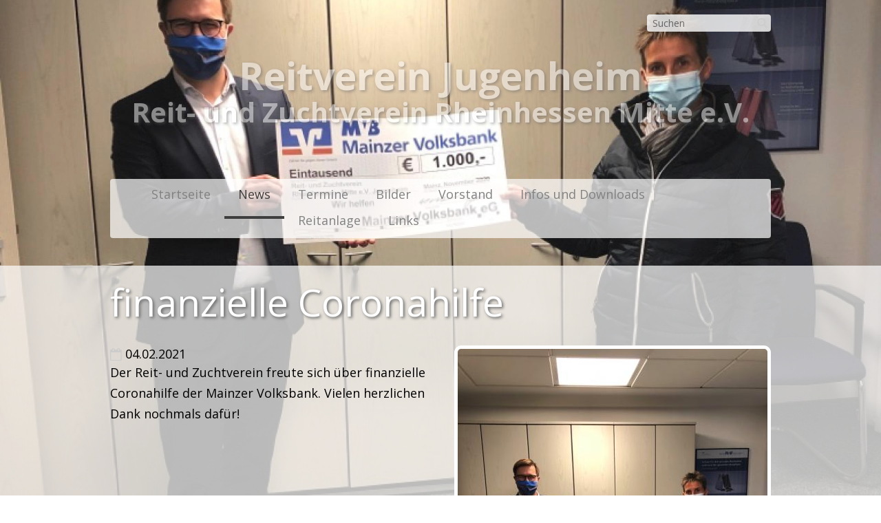

--- FILE ---
content_type: text/html
request_url: http://reitverein-jugenheim.de/news/neue-article-page-16/
body_size: 4062
content:
<!doctype html>
<html class="no-js" lang="de-DE">
    
<!-- Mirrored from reitverein-jugenheim.de/news/neue-article-page-16/ by HTTrack Website Copier/3.x [XR&CO'2014], Mon, 18 Nov 2024 12:26:30 GMT -->
<!-- Added by HTTrack --><meta http-equiv="content-type" content="text/html;charset=utf-8" /><!-- /Added by HTTrack -->
<head>        
        <base ><!--[if lte IE 6]></base><![endif]-->
<title>Reitverein Jugenheim &raquo; finanzielle Coronahilfe</title>

<!-- copyright Frank Krämer 2015 -->

<!-- METAS -->
<meta charset="utf-8">
<meta http-equiv="x-ua-compatible" content="IE=edge,chrome=1">
<meta name="viewport" content="width=device-width, initial-scale=1.0, maximum-scale=1.0, user-scalable=0;">        

<meta name="robots" content="index,follow,noodp,noydir">
<meta name="googlebot" content="all, index, follow, noodp, noydir" />



<meta name="keywords" content="" />
<meta name="description" content="" />
<meta name="author" content="" />
<meta name="copyright" content="" />

<meta name="language" content="de_DE" />
<meta name="rights" content="Reitverein Jugenheim" />
<meta name="created" content="2021-02-04 15:58:00" />

<meta http-equiv="Content-Language" content="de_DE" />
<!--
<meta http-equiv="expires" content="0" />
<meta http-equiv="cache-control" content="no-cache" />
<meta http-equiv="pragma" content="no-cache" />
-->            
<link rel="publisher" href="#" />
<meta name="publisher" content="" />
<meta name="copyright" content="" />

<meta name="DC.Title" content="Reitverein Jugenheim" />
<meta name="DC.Creator" content="" />
<meta name="DC.Rights" content="" />
<meta name="DC.Publisher" content="" />
<meta name="DC.Description" content=""/ >
<meta name="DC.Language" content="de_DE" />
<meta name="DC.date.created" content="2021-02-04 15:58:00">
<meta name="DC.date.modified" content="2021-02-04 16:01:05">

<meta property="og:title" content="finanzielle Coronahilfe" />
<meta property="og:type" content="website" />
<meta property="og:locale" content="de_DE"/>
<meta property="og:url" content="../../index.html" />
<meta property="og:site_name" content="Reitverein Jugenheim"/>
<meta property="og:image" content="../../mstile-310x310.png" />
<meta property="og:description" content="" />

<meta itemprop="name" content="finanzielle Coronahilfe">
<meta itemprop="description" content="">

<link rel="alternate" type="application/rss+xml" title="" href="../rss" />

<meta name="generator" content="SilverStripe - http://silverstripe.org" />
<meta http-equiv="Content-type" content="text/html; charset=utf-8" />


<!-- ICONS -->
<link rel="apple-touch-icon" sizes="57x57" href="../../apple-touch-icon-57x57.png">
<link rel="apple-touch-icon" sizes="60x60" href="../../apple-touch-icon-60x60.png">
<link rel="apple-touch-icon" sizes="72x72" href="../../apple-touch-icon-72x72.png">
<link rel="apple-touch-icon" sizes="76x76" href="../../apple-touch-icon-76x76.png">
<link rel="apple-touch-icon" sizes="114x114" href="../../apple-touch-icon-114x114.png">
<link rel="apple-touch-icon" sizes="120x120" href="../../apple-touch-icon-120x120.png">
<link rel="apple-touch-icon" sizes="144x144" href="../../apple-touch-icon-144x144.png">
<link rel="apple-touch-icon" sizes="152x152" href="../../apple-touch-icon-152x152.png">
<link rel="apple-touch-icon" sizes="180x180" href="../../apple-touch-icon-180x180.png">

<link rel="icon" type="image/png" href="../../favicon-32x32.png" sizes="32x32">
<link rel="icon" type="image/png" href="../../android-chrome-192x192.png" sizes="192x192">
<link rel="icon" type="image/png" href="../../favicon-96x96.png" sizes="96x96">
<link rel="icon" type="image/png" href="../../favicon-16x16.png" sizes="16x16">
<link rel="manifest" href="../../manifest.json">

<!-- <link rel="shortcut icon" type="image/x-icon" href="/favicon.ico" /> -->
<!--animated-- <link rel="icon" type="image/gif" href="/favicon.gif" /> --> 

<meta name="msapplication-TileColor" content="#ffc40d">
<meta name="msapplication-TileImage" content="../../mstile-144x144.png">
<meta name="theme-color" content="#009900">
<meta name='application-name' content='Reitverein Jugenheim &raquo; finanzielle Coronahilfe' /> 
<meta name='msapplication-starturl' content='../../index.html' />
<meta name='msapplication-navbutton-color' content='#123456' />
<meta name='msapplication-window' content='width=1280;height=1024' />
<meta name='msapplication-tooltip' content='Reitverein Jugenheim &raquo; finanzielle Coronahilfe' />
<meta name="msapplication-square70x70logo" content="../../mstile-70x70.png"/>
<meta name="msapplication-square150x150logo" content="../../mstile-144x144.png"/>
<meta name="msapplication-wide310x150logo" content="../../mstile-310x150.png"/>
<meta name="msapplication-square310x310logo" content="../../mstile-310x310.png"/> 

<!--[if lt IE 9]>
<link rel="dns-prefetch" href="//html5shiv.googlecode.com">
<![endif]-->

<!-- CSS -->
<link href="../../less/lessoutput/lessphp_2a2d0f3efb4be43730d96b67cd50029f7e9ad6e0.css" rel="stylesheet">

<!-- HEAD JS -->
<script type="text/javascript" src="../../mysite/javascript/modernizr.min.js"></script>
    <link rel="stylesheet" type="text/css" href="../../mysite/javascript/fancybox/jquery.fancybox1b0d.css?m=1445989291" />
<link rel="stylesheet" type="text/css" href="../../mysite/javascript/fancybox/helpers/jquery.fancybox-thumbs009a.css?m=1445989291&amp;v=1.0.7" />
</head>
    <body class="id116 ArticlePage" dir="ltr">
        <div id="bg">
            
                <div class="flexslider">
                    <div class="slides">
                        
                            <div class="image" style="background-image: url(../../assets/Uploads/_resampled/SetWidth1920-Bild-04.02.21-um-15.59.jpg);">&nbsp;</div>
                        
                    </div>
                </div>
            
            
        </div>
        <div id="page">
            <div id="header" role="banner">
	<div class="cell">
        <div id="searchbox" data-label="Suchen"><form id="SearchForm_SearchForm" action="http://reitverein-jugenheim.de/news/neue-article-page-16/SearchForm" method="get" enctype="application/x-www-form-urlencoded">
	
	<p id="SearchForm_SearchForm_error" class="message " style="display: none"></p>
	
	<fieldset>
		
		<div id="Search" class="field text nolabel">
	
	<div class="middleColumn">
		<input type="text" name="Search" value="Suche" class="text nolabel" id="SearchForm_SearchForm_Search" />
	</div>
	
	
	
</div>

		
		
		
	<input type="submit" name="action_results" value="Los" class="action" id="SearchForm_SearchForm_action_results" />


		
	</fieldset>
</form>
</div>
        
        <div id="logo">
            <a href="../../index.html" class="logo" rel="home">
                <h3>Reitverein Jugenheim</h3>
                <h4>Reit- und Zuchtverein Rheinhessen Mitte e.V.</h4>
                <!--<img src="themes/fk/images/logo.png" alt="" />-->
            </a>
        </div>
        <div id="navi" class="fixed">
	<span id="pusher">Reitverein Jugenheim<span>&nbsp;</span></span>
	<ul>
		
			<li class="level0 link first HomePage ">
                <a href="../../index.html" title="Startseite">Startseite</a>
                
			</li>
		
			<li class="level0 section  ArticleHolder hassub">
                <a href="../index.html" title="News">News</a>
                
                    <div class="sub1">
                        <ul>
                            
                                <li class="level1 link first">
                                    <a href="../neue-article-page-11/index.html" title="Glänzender Saisonauftakt für die Reiterinnen ">Glänzender Saisonauftakt für die Reiterinnen </a>                
                                </li>
                            
                                <li class="level1 link ">
                                    <a href="../neue-article-page-13/index.html" title="Erfolgreiche Reitabzeichenprüfung!">Erfolgreiche Reitabzeichenprüfung!</a>                
                                </li>
                            
                                <li class="level1 link ">
                                    <a href="../neue-article-page-15/index.html" title="Jugenheimer Reiterin wird Landesmeisterin der Dressur Junioren">Jugenheimer Reiterin wird Landesmeisterin der Dressur Junioren</a>                
                                </li>
                            
                                <li class="level1 link ">
                                    <a href="../neue-article-page-17/index.html" title="Saison mit Gold abgerundet">Saison mit Gold abgerundet</a>                
                                </li>
                            
                                <li class="level1 link ">
                                    <a href="../neue-article-page-4/index.html" title="Dressurlehrgang in Jugenheim">Dressurlehrgang in Jugenheim</a>                
                                </li>
                            
                                <li class="level1 link ">
                                    <a href="../neue-article-page-6/index.html" title="Die Auswahl des Kaders steht">Die Auswahl des Kaders steht</a>                
                                </li>
                            
                                <li class="level1 link ">
                                    <a href="../neue-article-page-7/index.html" title="Jahreshauptversammlung">Jahreshauptversammlung</a>                
                                </li>
                            
                                <li class="level1 link ">
                                    <a href="../neue-article-page/index.html" title="Das Traktorfest und der Orientierungsritt waren ein großer Erfolg">Das Traktorfest und der Orientierungsritt waren ein großer Erfolg</a>                
                                </li>
                            
                                <li class="level1 link ">
                                    <a href="../neue-article-page-2/index.html" title="Flohmarkt ">Flohmarkt </a>                
                                </li>
                            
                                <li class="level1 link ">
                                    <a href="../neue-article-page-10/index.html" title="Reitertag">Reitertag</a>                
                                </li>
                            
                                <li class="level1 link ">
                                    <a href="../neue-article-page-14/index.html" title="Einladung zur Jahreshauptversammlung">Einladung zur Jahreshauptversammlung</a>                
                                </li>
                            
                                <li class="level1 current ">
                                    <a href="index.html" title="finanzielle Coronahilfe">finanzielle Coronahilfe</a>                
                                </li>
                            
                                <li class="level1 link ">
                                    <a href="../neue-article-page-5/index.html" title="Termine 2022 sind online">Termine 2022 sind online</a>                
                                </li>
                            
                                <li class="level1 link ">
                                    <a href="../neue-article-page-18/index.html" title="Erfolgreicher Start">Erfolgreicher Start</a>                
                                </li>
                            
                                <li class="level1 link ">
                                    <a href="../termine-2023-sind-online/index.html" title="Termine 2023 sind online">Termine 2023 sind online</a>                
                                </li>
                            
                                <li class="level1 link ">
                                    <a href="../neue-article-page-9/index.html" title="Osterfeuer">Osterfeuer</a>                
                                </li>
                            
                                <li class="level1 link last">
                                    <a href="../neue-article-page-20/index.html" title="Hallensperrung">Hallensperrung</a>                
                                </li>
                            
                        </ul>
                    </div>
                
			</li>
		
			<li class="level0 link  Page ">
                <a href="../../termine/index.html" title="Termine">Termine</a>
                
			</li>
		
			<li class="level0 link  Gallery hassub">
                <a href="../../bilder/index.html" title="Bilder">Bilder</a>
                
                    <div class="sub1">
                        <ul>
                            
                                <li class="level1 link first">
                                    <a href="../../bilder/warm-up-2015/index.html" title="warm up 2015">warm up 2015</a>                
                                </li>
                            
                                <li class="level1 link ">
                                    <a href="../../bilder/osterfeuer-2016/index.html" title="Osterfeuer 2016">Osterfeuer 2016</a>                
                                </li>
                            
                                <li class="level1 link ">
                                    <a href="../../bilder/warm-up-2016/index.html" title="warm up 2016">warm up 2016</a>                
                                </li>
                            
                                <li class="level1 link last">
                                    <a href="../../bilder/traktorfest-2016/index.html" title="Traktorfest 2016">Traktorfest 2016</a>                
                                </li>
                            
                        </ul>
                    </div>
                
			</li>
		
			<li class="level0 link  RedirectorPage hassub">
                <a href="../../vorstand/tanja-schaefer/index.html" title="Vorstand">Vorstand</a>
                
                    <div class="sub1">
                        <ul>
                            
                                <li class="level1 link first">
                                    <a href="../../vorstand/tanja-schaefer/index.html" title="Tanja Schäfer ">Tanja Schäfer </a>                
                                </li>
                            
                                <li class="level1 link ">
                                    <a href="../../vorstand/annette-kroeber-runkel/index.html" title="Annette Kröber-Runkel">Annette Kröber-Runkel</a>                
                                </li>
                            
                                <li class="level1 link ">
                                    <a href="../../vorstand/sarah-runkel/index.html" title="Alexandra Katschke">Alexandra Katschke</a>                
                                </li>
                            
                                <li class="level1 link ">
                                    <a href="../../vorstand/susi-jaux/index.html" title="Susi Jaux">Susi Jaux</a>                
                                </li>
                            
                                <li class="level1 link ">
                                    <a href="../../vorstand/natascha-spegt/index.html" title="Natascha Spegt">Natascha Spegt</a>                
                                </li>
                            
                                <li class="level1 link last">
                                    <a href="../../vorstand/michelle-merten/index.html" title="Gaby Jonethal">Gaby Jonethal</a>                
                                </li>
                            
                        </ul>
                    </div>
                
			</li>
		
			<li class="level0 link  Page ">
                <a href="../../infos-und-downloads/index.html" title="Infos und Downloads">Infos und Downloads</a>
                
			</li>
		
			<li class="level0 link  Page ">
                <a href="../../reitanlage/index.html" title="Reitanlage">Reitanlage</a>
                
			</li>
		
			<li class="level0 link last Page ">
                <a href="../../links/index.html" title="Links">Links</a>
                
			</li>
		
        <li class="clearer"></li>
	</ul>
</div>
	</div>
</div>
            <div id="main" role="main">
                <div class="cell">
                    <div id="content">
                        <h1>finanzielle Coronahilfe</h1>
<span class="date">04.02.2021</span>
<div class="image"><a href="../../assets/Uploads/_resampled/SetWidth1024-Bild-04.02.21-um-15.59.jpg" rel="news" class="fancy"><img src="../../assets/Uploads/_resampled/SetWidth450-Bild-04.02.21-um-15.59.jpg" alt="Bild 04.02.21 um 15.59" /></a></div>
<p><span>Der Reit- und Zuchtverein freute sich über finanzielle Coronahilfe der Mainzer Volksbank. Vielen herzlichen Dank nochmals dafür!</span></p>
                    </div>
                </div>
            </div>
            <div id="footer" role="contentinfo">
	<div class="cell">
        <hr />
        <div class="social">
            <a href="http://www.facebook.com/sharer.php?u=http%3A%2F%2Fdemo.teaserbox.de%2F&amp;t=Titel%20der%20Website" class="fb" target="_blank"></a> <a href="http://twitter.com/share?text=Titel%20der%20Website&amp;url=http%3A%2F%2Fdemo.teaserbox.de%2F" class="tw" target="_blank"></a> <a href="mailto:demo@teaserbox.de?subject=Betreff%20der%20Mail" class="mail" target="_blank"></a>
        </div>
        <div class="text">
            
        </div>
        <div class="navi">
    		<ul class="specialNavi">
                
                    
                        <li class="first">
                            <a class="link" href="../../service/kontakt/index.html" title="Kontakt">Kontakt</a><span>|</span>
                        </li>
                    
                        <li class="">
                            <a class="link" href="../../service/impressum/index.html" title="Impressum">Impressum</a><span>|</span>
                        </li>
                    
                        <li class="last">
                            <a class="link" href="../../service/datenschutz/index.html" title="Datenschutz">Datenschutz</a><span>|</span>
                        </li>
                    
                
                
                 
            </ul>
        </div>
        <div class="edit"><a href="../../admin/index.html"><span></span> edit</a></div>
	</div>
</div>
        </div>
        <!-- script type="text/javascript" src="mysite/javascript/jquery.min.js"></script -->
<script type="text/javascript" src="../../mysite/javascript/jquery.min1b0d.js?m=1445989291"></script><script type="text/javascript" src="../../mysite/javascript/jquery.mousewheel-3.0.6.pack1b0d.js?m=1445989291"></script><script type="text/javascript" src="../../mysite/javascript/fancybox/jquery.fancybox1b0d.js?m=1445989291"></script><script type="text/javascript" src="../../mysite/javascript/fancybox/helpers/jquery.fancybox-thumbs009a.js?m=1445989291&amp;v=1.0.7"></script><script type="text/javascript">//<![CDATA[
     
jQuery(document).ready(function($){

            $("a[class=fancy]").fancybox({
                'transitionIn'  : 'elastic',
                'transitionOut' : 'elastic',
                
                helpers:  {
                    title: null,
                    thumbs : {
                        width: 50,
                        height: 50
                    }
                }
            });     
        });  

//]]></script><script type="text/javascript" src="../../mysite/javascript/jquery-ui.min.js"></script>
<script type="text/javascript" src="../../mysite/javascript/jquery.flexslider.js"></script>
<script type="text/javascript" src="../../mysite/javascript/stepslider.js"></script>
<script type="text/javascript" src="../../themes/fk/javascript/main.js"></script>

    
        
        </body>

<!-- Mirrored from reitverein-jugenheim.de/news/neue-article-page-16/ by HTTrack Website Copier/3.x [XR&CO'2014], Mon, 18 Nov 2024 12:26:48 GMT -->
</html>

--- FILE ---
content_type: text/css
request_url: http://reitverein-jugenheim.de/less/lessoutput/lessphp_2a2d0f3efb4be43730d96b67cd50029f7e9ad6e0.css
body_size: 6948
content:
@import url(http://fonts.googleapis.com/css?family=Open+Sans:400,700,600);
/*! normalize.css v3.0.2 | MIT License | git.io/normalize */
html {
  font-family: sans-serif;
  -ms-text-size-adjust: 100%;
  -webkit-text-size-adjust: 100%;
}
body {
  margin: 0;
}
article,
aside,
details,
figcaption,
figure,
footer,
header,
hgroup,
main,
menu,
nav,
section,
summary {
  display: block;
}
audio,
canvas,
progress,
video {
  display: inline-block;
  vertical-align: baseline;
}
audio:not([controls]) {
  display: none;
  height: 0;
}
[hidden],
template {
  display: none;
}
a {
  background-color: transparent;
}
a:active,
a:hover {
  outline: 0;
}
abbr[title] {
  border-bottom: 1px dotted;
}
b,
strong {
  font-weight: bold;
}
dfn {
  font-style: italic;
}
h1 {
  font-size: 2em;
  margin: 0.67em 0;
}
mark {
  background: #ff0;
  color: #000;
}
small {
  font-size: 80%;
}
sub,
sup {
  font-size: 75%;
  line-height: 0;
  position: relative;
  vertical-align: baseline;
}
sup {
  top: -0.5em;
}
sub {
  bottom: -0.25em;
}
img {
  border: 0;
}
svg:not(:root) {
  overflow: hidden;
}
figure {
  margin: 1em 40px;
}
hr {
  -moz-box-sizing: content-box;
  box-sizing: content-box;
  height: 0;
}
pre {
  overflow: auto;
}
code,
kbd,
pre,
samp {
  font-family: monospace, monospace;
  font-size: 1em;
}
button,
input,
optgroup,
select,
textarea {
  color: inherit;
  font: inherit;
  margin: 0;
}
button {
  overflow: visible;
}
button,
select {
  text-transform: none;
}
button,
html input[type="button"],
input[type="reset"],
input[type="submit"] {
  -webkit-appearance: button;
  cursor: pointer;
}
button[disabled],
html input[disabled] {
  cursor: default;
}
button::-moz-focus-inner,
input::-moz-focus-inner {
  border: 0;
  padding: 0;
}
input {
  line-height: normal;
}
input[type="checkbox"],
input[type="radio"] {
  box-sizing: border-box;
  padding: 0;
}
input[type="number"]::-webkit-inner-spin-button,
input[type="number"]::-webkit-outer-spin-button {
  height: auto;
}
input[type="search"] {
  -webkit-appearance: textfield;
  -moz-box-sizing: content-box;
  -webkit-box-sizing: content-box;
  box-sizing: content-box;
}
input[type="search"]::-webkit-search-cancel-button,
input[type="search"]::-webkit-search-decoration {
  -webkit-appearance: none;
}
fieldset {
  border: 1px solid #c0c0c0;
  margin: 0 2px;
  padding: 0.35em 0.625em 0.75em;
}
legend {
  border: 0;
  padding: 0;
}
textarea {
  overflow: auto;
}
optgroup {
  font-weight: bold;
}
table {
  border-collapse: collapse;
  border-spacing: 0;
}
td,
th {
  padding: 0;
}
/* FONT PATH
 * -------------------------- */
@font-face {
  font-family: 'FontAwesome';
  src: url('../../themes/fk/fonts/fontawesome-webfont862f.eot?v=4.1.0');
  src: url('../../themes/fk/fonts/fontawesome-webfontd41d.eot?#iefix&v=4.1.0') format('embedded-opentype'), url('../../themes/fk/fonts/fontawesome-webfont862f.woff?v=4.1.0') format('woff'), url('../../themes/fk/fonts/fontawesome-webfont862f.ttf?v=4.1.0') format('truetype'), url('../../themes/fk/fonts/fontawesome-webfont862f.svg?v=4.1.0#fontawesomeregular') format('svg');
  font-weight: normal;
  font-style: normal;
}
/*
.make-column(@large, @medium, @small, @tiny: 16) {
    .make-xs-column(@tiny);
    .make-sm-column(@small);
    .make-md-column(@medium);
    .make-lg-column(@large);
}

.make-column-offset(@large, @medium, @small, @tiny: 16) {
    .make-xs-column-offset(@tiny);
    .make-sm-column-offset(@small);
    .make-md-column-offset(@medium);
    .make-lg-column-offset(@large);
}
*/
* {
  box-sizing: border-box;
}
*:before,
*:after {
  box-sizing: border-box;
}
html,
body {
  height: 100%;
}
body {
  font-family: 'Open Sans', Arial, Helvetica, sans-serif;
  font-size: 18px !important;
  color: #000000;
  padding: 0;
  margin: 0;
}
.clearer {
  clear: both;
  width: 0px;
  height: 0px;
  overflow: hidden;
}
.ui-accordion-header:focus,
.ui-accordion-header:active,
a:focus,
a:active {
  outline: none;
}
#bg {
  position: fixed;
  z-index: 1;
  min-width: 100%;
  min-height: 100%;
  height: auto !important;
  overflow: hidden !important;
}
#bg .flexslider {
  display: block;
  position: absolute;
  left: 0;
  top: 0;
  overflow: hidden;
  height: 100% !important;
  width: 100%;
}
#bg .flexslider .flex-viewport {
  height: 100% !important;
  min-height: 100% !important;
}
#bg .flexslider .slides {
  height: 100% !important;
  min-height: 100% !important;
}
#bg .flexslider .slides .image {
  height: 100% !important;
  min-height: 100% !important;
  background-position: center center;
  background-repeat: no-repeat;
  background-size: cover;
}
#bg .fallback {
  display: block;
  position: absolute;
  width: 100%;
  height: 100% !important;
  min-height: 100% !important;
  background-position: center top;
  background-repeat: no-repeat;
  background-size: cover;
}
#page {
  position: relative;
  z-index: 2;
}
#page #header .cell {
  width: 100%;
  max-width: 960px;
  margin: auto;
  position: relative;
  padding: 20px 0px 200px 0px;
}
#page #header .cell #searchbox {
  position: absolute;
  right: 0px;
  top: 20px;
}
#page #header .cell #searchbox form fieldset {
  border: none;
  margin: 0;
  padding: 0;
  position: relative;
}
#page #header .cell #searchbox form fieldset #Search .middleColumn .text {
  border: none;
  background-color: #ffffff;
  border-radius: 4px;
  -webkit-border-radius: 4px;
  -moz-border-radius: 4px;
  padding: 3px 30px 3px 8px;
  font-size: 14px;
  opacity: 0.8;
  width: 180px;
}
#page #header .cell #searchbox form fieldset #Search:after {
  font-family: FontAwesome;
  content: "\f002";
  padding: 0px 0px 0px 10px;
  speak: none;
  font-style: normal;
  font-weight: normal;
  font-variant: normal;
  text-transform: none;
  line-height: 1;
  -webkit-font-smoothing: antialiased;
  -moz-osx-font-smoothing: grayscale;
  display: inline-block;
}
#page #header .cell #searchbox form fieldset #Search:after.pull-left {
  margin-right: .3em;
}
#page #header .cell #searchbox form fieldset #Search:after.pull-right {
  margin-left: .3em;
}
#page #header .cell #searchbox form fieldset #Search:after {
  color: #cccccc;
  position: absolute;
  right: 5px;
  top: 5px;
  transition: all 1.3s ease 0s;
  opacity: 0.8;
  font-size: 16px;
  font-weight: 400;
}
#page #header .cell #searchbox form fieldset .action {
  position: absolute;
  right: 0px;
  top: 0px;
  opacity: 0.0;
  text-indent: -9999px;
}
#page #header .cell #searchbox form fieldset:hover #Search:after {
  color: #000000;
}
#page #header .cell #searchbox.act form #Search:after {
  color: #000000;
}
@media (max-width: 800px) {
  #page #header .cell #searchbox {
    display: none;
  }
}
#page #header .cell #langmenu {
  position: absolute;
  left: 0px;
  top: 20px;
}
#page #header .cell #langmenu ul {
  list-style: none;
  overflow: hidden;
  margin: 0;
  padding: 0;
}
#page #header .cell #langmenu ul li {
  float: left;
  margin: 0px 5px 0px 0px;
  padding: 0;
}
#page #header .cell #langmenu ul li.actLang,
#page #header .cell #langmenu ul li a {
  display: block;
  text-indent: -9999px;
  width: 20px;
  height: 20px;
}
#page #header .cell #langmenu ul li.actLang.de_DE,
#page #header .cell #langmenu ul li a.de_DE,
#page #header .cell #langmenu ul li.actLang.de-DE,
#page #header .cell #langmenu ul li a.de-DE {
  background: url("../../themes/fk/images/de.png") left top no-repeat transparent;
}
#page #header .cell #langmenu ul li.actLang.en_US,
#page #header .cell #langmenu ul li a.en_US,
#page #header .cell #langmenu ul li.actLang.en-US,
#page #header .cell #langmenu ul li a.en-US {
  background: url("../../themes/fk/images/gb.png") left top no-repeat transparent;
}
#page #header .cell #langmenu ul li.actLang.fr_FR,
#page #header .cell #langmenu ul li a.fr_FR,
#page #header .cell #langmenu ul li.actLang.fr-FR,
#page #header .cell #langmenu ul li a.fr-FR {
  background: url("../../themes/fk/images/fr.png") left top no-repeat transparent;
}
@media (min-resolution: 192dpi), (-webkit-min-device-pixel-ratio: 2), (min--moz-device-pixel-ratio: 2), (-o-min-device-pixel-ratio: 2/1), (min-device-pixel-ratio: 2), (min-resolution: 2dppx) {
  #page #header .cell #langmenu ul li.actLang.de_DE,
  #page #header .cell #langmenu ul li a.de_DE,
  #page #header .cell #langmenu ul li.actLang.de-DE,
  #page #header .cell #langmenu ul li a.de-DE {
    background: url("../../themes/fk/images/de-res2.png") left top no-repeat transparent;
    background-size: contain;
  }
  #page #header .cell #langmenu ul li.actLang.en_US,
  #page #header .cell #langmenu ul li a.en_US,
  #page #header .cell #langmenu ul li.actLang.en-US,
  #page #header .cell #langmenu ul li a.en-US {
    background: url("../../themes/fk/images/gb-res2.png") left top no-repeat transparent;
    background-size: contain;
  }
  #page #header .cell #langmenu ul li.actLang.fr_FR,
  #page #header .cell #langmenu ul li a.fr_FR,
  #page #header .cell #langmenu ul li.actLang.fr-FR,
  #page #header .cell #langmenu ul li a.fr-FR {
    background: url("../../themes/fk/images/fr-res2.png") left top no-repeat transparent;
    background-size: contain;
  }
}
#page #header .cell #langmenu ul li a {
  opacity: 0.5;
  transition: all 0.8s ease-out 0s;
}
#page #header .cell #langmenu ul li a:hover {
  opacity: 1.0;
}
@media (max-width: 800px) {
  #page #header .cell #langmenu {
    top: 80px;
    left: inherit;
    right: 10px;
  }
}
#page #header .cell #logo {
  margin: 60px auto 0 auto;
  padding: 0px 0px 0px 0px;
  text-align: center;
}
#page #header .cell #logo a.logo {
  display: inline-block;
  text-decoration: none;
}
#page #header .cell #logo a.logo h3,
#page #header .cell #logo a.logo h4 {
  padding: 0px 0px 0px 0px;
  margin: 0;
  font-weight: 700;
  color: #ffffff;
  text-shadow: 0px 0px 10px #666666;
  text-shadow: 2px 2px 4px #666666;
  opacity: 0.5;
  font-size: 55px;
  line-height: 60px;
}
#page #header .cell #logo a.logo h4 {
  font-size: 40px;
  line-height: 46px;
}
@media (max-width: 800px) {
  #page #header .cell #logo {
    margin: 70px auto 0 auto;
  }
  #page #header .cell #logo img {
    width: 100%;
    height: auto;
  }
}
#page #header .cell #navi {
  position: absolute;
  bottom: 40px;
  width: 100%;
  background-color: rgba(255, 255, 255, 0.7);
  padding: 10px 40px 0px 40px;
  border-radius: 4px;
  -webkit-border-radius: 4px;
  -moz-border-radius: 4px;
}
#page #header .cell #navi #pusher {
  display: none;
}
#page #header .cell #navi ul {
  list-style: none;
  float: right;
  margin: 0;
  padding: 0;
  list-style-position: outside;
}
#page #header .cell #navi ul li {
  float: left;
  padding: 0px 0px 0px 0px;
  position: relative;
  font-size: 18px;
  font-weight: 400;
}
#page #header .cell #navi ul li a {
  text-decoration: none;
  color: #828282;
  display: block;
  padding: 0px 20px 10px 20px;
  border-bottom: solid 4px rgba(255, 255, 255, 0);
  transition: all 0.8s ease-out 0s;
}
#page #header .cell #navi ul li a:hover {
  color: #3e3e3e;
  border-bottom: solid 4px #3e3e3e;
}
#page #header .cell #navi ul li.xhassub a {
  border-bottom: none !important;
  padding-bottom: 24px;
}
#page #header .cell #navi ul li.xhassub a:hover {
  border-bottom: none !important;
}
#page #header .cell #navi ul li.hassub.ArticleHolder.section a,
#page #header .cell #navi ul li.hassub.ArticleHolder.current a {
  border-bottom: solid 4px #3e3e3e !important;
  padding-bottom: 20px !important;
}
#page #header .cell #navi ul li.hassub.ArticleHolder.section a:hover,
#page #header .cell #navi ul li.hassub.ArticleHolder.current a:hover {
  border-bottom: solid 4px #3e3e3e !important;
}
#page #header .cell #navi ul li.section a,
#page #header .cell #navi ul li.current a {
  color: #3e3e3e;
  border-bottom: solid 4px #3e3e3e;
}
#page #header .cell #navi ul li .sub1 {
  opacity: 0.0;
  height: 0px;
  overflow: hidden;
  transition: all 0.9s ease-in-out 0s;
  position: absolute;
  z-index: 99;
  left: 0px;
  top: 40px;
}
#page #header .cell #navi ul li .sub1 ul {
  background-color: rgba(255, 255, 255, 0.9);
  border-radius: 0px 0px 10px 10px;
  -webkit-border-radius: 0px 0px 10px 10px;
  -moz-border-radius: 0px 0px 10px 10px;
  float: none;
}
#page #header .cell #navi ul li .sub1 ul li {
  float: none;
}
#page #header .cell #navi ul li .sub1 ul li a {
  transition: none !important;
  white-space: nowrap;
  padding: 0px 20px 10px 20px;
  border-bottom: none;
}
#page #header .cell #navi ul li .sub1 ul li a:hover {
  color: #3e3e3e;
  border-bottom: none;
}
#page #header .cell #navi ul li .sub1 ul li.current a {
  font-weight: 700;
}
#page #header .cell #navi ul li:hover .sub1 {
  opacity: 1.0;
  height: 500px;
}
#page #header .cell #navi ul li.ArticleHolder .sub1 {
  display: none !important;
}
@media (max-width: 960px) {
  #page #header .cell #navi {
    padding: 20px 20px 0px 20px;
  }
  #page #header .cell #navi ul li a {
    padding: 0px 10px 20px 10px;
  }
}
@media (max-width: 800px) {
  #page #header .cell #navi {
    position: absolute;
    background-color: rgba(255, 255, 255, 0.9);
    z-index: 999;
    bottom: inherit;
    top: 0px;
    overflow: hidden;
    padding: 10px 0px 0px 0px;
    border-radius: 0px;
    -webkit-border-radius: 0px;
    -moz-border-radius: 0px;
  }
  #page #header .cell #navi.fixed {
    position: fixed;
    z-index: 999;
    top: 0px !important;
  }
  #page #header .cell #navi #pusher {
    display: block;
    width: 100%;
    height: 50px;
    color: #000000;
    font-size: 24px;
    padding: 7px 5px 0px 20px;
    cursor: pointer;
    z-index: 999;
  }
  #page #header .cell #navi #pusher span {
    float: right;
    display: inline-block;
    font-family: FontAwesome;
    font-style: normal;
    font-weight: normal;
    line-height: 1;
    -webkit-font-smoothing: antialiased;
    -moz-osx-font-smoothing: grayscale;
    font-size: 24px;
    width: 50px;
    padding-top: 5px;
  }
  #page #header .cell #navi #pusher span.pull-left {
    margin-right: .3em;
  }
  #page #header .cell #navi #pusher span.pull-right {
    margin-left: .3em;
  }
  #page #header .cell #navi #pusher span:before {
    content: "\f0c9";
  }
  #page #header .cell #navi ul {
    display: none;
    float: none;
    padding: 20px 0px 20px 0px;
  }
  #page #header .cell #navi ul li {
    float: none;
    padding: 0px 0px 0px 0px;
  }
  #page #header .cell #navi ul li a {
    padding: 0px 20px 10px 20px;
    border-bottom: none;
  }
  #page #header .cell #navi ul li a:hover {
    color: #3e3e3e;
    border-bottom: none;
  }
  #page #header .cell #navi ul li.Page.hassub > a:after {
    font-family: FontAwesome;
    content: "\f0d7";
    padding: 0px 0px 0px 10px;
    speak: none;
    font-style: normal;
    font-weight: normal;
    font-variant: normal;
    text-transform: none;
    line-height: 1;
    -webkit-font-smoothing: antialiased;
    -moz-osx-font-smoothing: grayscale;
    display: inline-block;
  }
  #page #header .cell #navi ul li.Page.hassub > a:after.pull-left {
    margin-right: .3em;
  }
  #page #header .cell #navi ul li.Page.hassub > a:after.pull-right {
    margin-left: .3em;
  }
  #page #header .cell #navi ul li.current a,
  #page #header .cell #navi ul li.section a {
    color: #3e3e3e;
    border-bottom: none;
  }
  #page #header .cell #navi ul li.current .sub1,
  #page #header .cell #navi ul li.section .sub1 {
    opacity: 1.0 !important;
    height: auto !important;
  }
  #page #header .cell #navi ul li .sub1 {
    padding: 0px;
    opacity: 1.0;
    height: 0px;
    transition: all 0.9s ease-in-out 0s;
    position: relative;
    z-index: 99;
    left: 0;
    top: 0;
    background-color: transparent;
  }
  #page #header .cell #navi ul li .sub1 ul {
    display: block;
    background-color: transparent;
    padding: 0px 0px 0px 0px;
  }
  #page #header .cell #navi ul li .sub1 ul li a {
    padding: 0px 20px 10px 45px;
    border-bottom: none;
  }
  #page #header .cell #navi ul li .sub1 ul li a:hover {
    color: #3e3e3e;
    border-bottom: none;
  }
  #page #header .cell #navi ul li:hover .sub1 {
    height: 1px;
  }
}
@media (max-width: 800px) and (max-height: 580px) {
  #page #header .cell #navi {
    position: absolute !important;
  }
}
#main {
  background-color: rgba(255, 255, 255, 0.7);
}
#main .cell {
  width: 100%;
  max-width: 960px;
  margin: auto;
}
@media (max-width: 960px) {
  #main .cell {
    padding: 0px 20px 0px 20px;
  }
}
@media (max-width: 800px) {
  #main .cell {
    padding: 0px 10px 0px 10px;
  }
}
#main .cell #content {
  padding: 20px 0px 50px 0px;
  overflow: hidden;
}
#main .cell #content h1 {
  padding: 0px 0px 30px 0px;
  margin: 0;
  font-weight: 400;
  color: #ffffff;
  text-shadow: 2px 2px 4px #666666;
  font-size: 55px;
  line-height: 66px;
  max-width: 960px;
  margin: auto;
}
#main .cell #content hr {
  border: none;
  border-bottom: 4px solid transparent;
  margin: 5px 0px 50px 0px;
  -webkit-box-shadow: 2px 2px 4px 0px #666666;
  -moz-box-shadow: 2px 2px 4px 0px #666666;
  box-shadow: 2px 2px 4px 0px #666666;
}
#main .cell #content p {
  padding: 0px 0px 28px 0px;
  margin: 0;
  font-weight: 300;
  line-height: 30px;
  max-width: 960px;
  margin: auto;
}
#main .cell #content ul,
#main .cell #content ol {
  padding: 0px 0px 20px 0px;
  margin: 0px 0px 0px 40px;
  list-style-position: outside;
}
#main .cell #content ul li,
#main .cell #content ol li {
  padding: 0px 0px 10px 0px;
  line-height: 30px;
}
#main .cell #content ul ul,
#main .cell #content ol ul,
#main .cell #content ul ol,
#main .cell #content ol ol {
  padding-bottom: 0px;
}
#main .cell #content ul h1,
#main .cell #content ol h1,
#main .cell #content ul h2,
#main .cell #content ol h2,
#main .cell #content ul h3,
#main .cell #content ol h3 {
  display: inline;
}
#main .cell #content p a,
#main .cell #content li a {
  color: #000000;
  text-decoration: underline;
}
#main .cell #content p a[href$=".pdf"]:before,
#main .cell #content li a[href$=".pdf"]:before {
  font-family: FontAwesome;
  content: "\f1c1";
  padding: 0px 2px 0px 0px;
  speak: none;
  font-style: normal;
  font-weight: normal;
  font-variant: normal;
  text-transform: none;
  line-height: 1;
  -webkit-font-smoothing: antialiased;
  -moz-osx-font-smoothing: grayscale;
  display: inline-block;
}
#main .cell #content p a[href$=".pdf"]:before.pull-left,
#main .cell #content li a[href$=".pdf"]:before.pull-left {
  margin-right: .3em;
}
#main .cell #content p a[href$=".pdf"]:before.pull-right,
#main .cell #content li a[href$=".pdf"]:before.pull-right {
  margin-left: .3em;
}
#main .cell #content p a[href$=".jpg"]:before,
#main .cell #content li a[href$=".jpg"]:before {
  font-family: FontAwesome;
  content: "\f1c5";
  padding: 0px 2px 0px 0px;
  speak: none;
  font-style: normal;
  font-weight: normal;
  font-variant: normal;
  text-transform: none;
  line-height: 1;
  -webkit-font-smoothing: antialiased;
  -moz-osx-font-smoothing: grayscale;
  display: inline-block;
}
#main .cell #content p a[href$=".jpg"]:before.pull-left,
#main .cell #content li a[href$=".jpg"]:before.pull-left {
  margin-right: .3em;
}
#main .cell #content p a[href$=".jpg"]:before.pull-right,
#main .cell #content li a[href$=".jpg"]:before.pull-right {
  margin-left: .3em;
}
#main .cell #content p a[href*="http"]:before,
#main .cell #content li a[href*="http"]:before {
  font-family: FontAwesome;
  content: "\f08e";
  padding: 0px 2px 0px 0px;
  speak: none;
  font-style: normal;
  font-weight: normal;
  font-variant: normal;
  text-transform: none;
  line-height: 1;
  -webkit-font-smoothing: antialiased;
  -moz-osx-font-smoothing: grayscale;
  display: inline-block;
}
#main .cell #content p a[href*="http"]:before.pull-left,
#main .cell #content li a[href*="http"]:before.pull-left {
  margin-right: .3em;
}
#main .cell #content p a[href*="http"]:before.pull-right,
#main .cell #content li a[href*="http"]:before.pull-right {
  margin-left: .3em;
}
#main .cell #content p a[href*="mailto"]:before,
#main .cell #content li a[href*="mailto"]:before {
  font-family: FontAwesome;
  content: "\f003";
  padding: 0px 2px 0px 0px;
  speak: none;
  font-style: normal;
  font-weight: normal;
  font-variant: normal;
  text-transform: none;
  line-height: 1;
  -webkit-font-smoothing: antialiased;
  -moz-osx-font-smoothing: grayscale;
  display: inline-block;
}
#main .cell #content p a[href*="mailto"]:before.pull-left,
#main .cell #content li a[href*="mailto"]:before.pull-left {
  margin-right: .3em;
}
#main .cell #content p a[href*="mailto"]:before.pull-right,
#main .cell #content li a[href*="mailto"]:before.pull-right {
  margin-left: .3em;
}
#main .cell #content p a[href$=".pdf"]:before,
#main .cell #content li a[href$=".pdf"]:before,
#main .cell #content p a[href$=".jpg"]:before,
#main .cell #content li a[href$=".jpg"]:before,
#main .cell #content p a[href*="http"]:before,
#main .cell #content li a[href*="http"]:before,
#main .cell #content p a[href*="mailto"]:before,
#main .cell #content li a[href*="mailto"]:before {
  font-size: 1.1em;
  vertical-align: baseline;
  padding: 0px 6px 1px 3px;
}
@media (max-width: 960px) {
  #main .cell #content h1 {
    font-size: 36px;
    line-height: 44px;
  }
  #main .cell #content hr {
    border-bottom: 3px solid #3E3E3E;
    margin: 5px 0px 50px 0px;
  }
}
body.check #content ul {
  list-style: none;
}
body.check #content ul li:before {
  font-family: FontAwesome;
  content: "\f046";
  padding: 0px 2px 0px 0px;
  speak: none;
  font-style: normal;
  font-weight: normal;
  font-variant: normal;
  text-transform: none;
  line-height: 1;
  -webkit-font-smoothing: antialiased;
  -moz-osx-font-smoothing: grayscale;
  display: inline-block;
}
body.check #content ul li:before.pull-left {
  margin-right: .3em;
}
body.check #content ul li:before.pull-right {
  margin-left: .3em;
}
body.check #content ul li:before {
  padding: 2px 10px 0px 0px;
  font-size: 30px !important;
  vertical-align: bottom;
}
body.accordion #content ul {
  list-style: none;
}
body.accordion #content ul li.ui-accordion-header {
  cursor: pointer;
}
body.accordion #content ul li.ui-accordion-header:before {
  font-family: FontAwesome;
  content: "\f150";
  padding: 0px 2px 0px 0px;
  speak: none;
  font-style: normal;
  font-weight: normal;
  font-variant: normal;
  text-transform: none;
  line-height: 1;
  -webkit-font-smoothing: antialiased;
  -moz-osx-font-smoothing: grayscale;
  display: inline-block;
}
body.accordion #content ul li.ui-accordion-header:before.pull-left {
  margin-right: .3em;
}
body.accordion #content ul li.ui-accordion-header:before.pull-right {
  margin-left: .3em;
}
body.accordion #content ul li.ui-accordion-header:before {
  padding: 2px 10px 0px 0px;
  font-size: 30px !important;
  vertical-align: top;
  color: #cccccc;
  transition: all 1.3s ease 0s;
}
body.accordion #content ul li.ui-accordion-header-active:before {
  font-family: FontAwesome;
  content: "\f152";
  padding: 0px 2px 0px 0px;
  speak: none;
  font-style: normal;
  font-weight: normal;
  font-variant: normal;
  text-transform: none;
  line-height: 1;
  -webkit-font-smoothing: antialiased;
  -moz-osx-font-smoothing: grayscale;
  display: inline-block;
}
body.accordion #content ul li.ui-accordion-header-active:before.pull-left {
  margin-right: .3em;
}
body.accordion #content ul li.ui-accordion-header-active:before.pull-right {
  margin-left: .3em;
}
body.accordion #content ul li.ui-accordion-header-active:before {
  padding: 2px 10px 0px 0px;
  font-size: 30px !important;
  vertical-align: top;
  color: #000000;
}
#footer {
  background-color: rgba(255, 255, 255, 0.7);
}
#footer .cell {
  width: 100%;
  max-width: 960px;
  margin: auto;
  padding: 20px 0px 100px 0px;
  position: relative;
}
@media (max-width: 960px) {
  #footer .cell {
    padding: 0px 20px 100px 20px;
  }
}
#footer .cell hr {
  border: none;
  border-bottom: 4px solid transparent;
  margin: 0px 0px 20px 0px;
  -webkit-box-shadow: 2px 2px 4px 0px #666666;
  -moz-box-shadow: 2px 2px 4px 0px #666666;
  box-shadow: 2px 2px 4px 0px #666666;
}
#footer .cell .social {
  display: none;
  text-align: center;
  padding: 0px 0px 20px 0px;
}
#footer .cell .social a {
  background-color: #cccccc;
  display: inline-block;
  width: 60px;
  height: 60px;
  border-radius: 30px;
  -webkit-border-radius: 30px;
  -moz-border-radius: 30px;
  color: #ffffff;
  text-decoration: none;
  font-size: 30px;
}
#footer .cell .social a:before {
  padding: 16px 0px 0px 0px;
  line-height: 1;
  display: inline-block;
}
#footer .cell .social .fb {
  display: inline-block;
  font-family: FontAwesome;
  font-style: normal;
  font-weight: normal;
  line-height: 1;
  -webkit-font-smoothing: antialiased;
  -moz-osx-font-smoothing: grayscale;
}
#footer .cell .social .fb.pull-left {
  margin-right: .3em;
}
#footer .cell .social .fb.pull-right {
  margin-left: .3em;
}
#footer .cell .social .fb:before {
  content: "\f09a";
}
#footer .cell .social .tw {
  display: inline-block;
  font-family: FontAwesome;
  font-style: normal;
  font-weight: normal;
  line-height: 1;
  -webkit-font-smoothing: antialiased;
  -moz-osx-font-smoothing: grayscale;
}
#footer .cell .social .tw.pull-left {
  margin-right: .3em;
}
#footer .cell .social .tw.pull-right {
  margin-left: .3em;
}
#footer .cell .social .tw:before {
  content: "\f099";
}
#footer .cell .social .mail {
  display: inline-block;
  font-family: FontAwesome;
  font-style: normal;
  font-weight: normal;
  line-height: 1;
  -webkit-font-smoothing: antialiased;
  -moz-osx-font-smoothing: grayscale;
}
#footer .cell .social .mail.pull-left {
  margin-right: .3em;
}
#footer .cell .social .mail.pull-right {
  margin-left: .3em;
}
#footer .cell .social .mail:before {
  content: "\f003";
}
#footer .cell .text {
  text-align: center;
  margin: auto;
  padding: 0px 0px 45px 0px;
  font-weight: 700;
  font-size: 18px;
  line-height: 30px;
  color: #ffffff;
  text-shadow: 2px 2px 4px #666666;
}
@media (max-width: 580px) {
  #footer .cell .text {
    width: 100%;
    padding: 0px 20px 45px 20px;
  }
}
#footer .cell .text a {
  color: #000000;
  text-decoration: none;
}
#footer .cell .navi ul {
  list-style: none;
  padding: 0px 0px 0px 0px;
  margin: 0;
  overflow: hidden;
}
#footer .cell .navi ul li {
  float: left;
  padding: 0px 5px 0px 0px;
  margin: 0;
}
@media (max-width: 580px) {
  #footer .cell .navi ul li {
    float: none;
    border-bottom: solid 1px #CCCCCC;
    padding: 10px 0px 10px 0px;
    text-align: center;
  }
  #footer .cell .navi ul li span {
    display: none !important;
  }
}
#footer .cell .navi ul li span {
  font-size: 12px;
}
#footer .cell .navi ul li.last span {
  display: none;
}
#footer .cell .navi ul li a {
  text-decoration: none;
  color: #000000;
  font-weight: 300;
  font-size: 14px;
  display: inline-block;
  padding: 0px 5px 0px 0px;
}
#footer .cell .navi ul li a:hover {
  text-decoration: underline;
}
#footer .cell .edit {
  position: absolute;
  right: 0px;
  bottom: 100px;
}
#footer .cell .edit a {
  color: #cccccc;
  font-weight: 300;
  font-size: 14px;
  text-decoration: none;
}
#footer .cell .edit a span {
  display: inline-block;
  font-family: FontAwesome;
  font-style: normal;
  font-weight: normal;
  line-height: 1;
  -webkit-font-smoothing: antialiased;
  -moz-osx-font-smoothing: grayscale;
}
#footer .cell .edit a span.pull-left {
  margin-right: .3em;
}
#footer .cell .edit a span.pull-right {
  margin-left: .3em;
}
#footer .cell .edit a span:before {
  content: "\f044";
}
#footer .cell .edit a:hover {
  color: #3e3e3e;
  text-decoration: underline;
}
@media (max-width: 580px) {
  #footer .cell .edit {
    display: none;
  }
}
.no-rgba #navi,
.no-rgba #main,
.no-rgba #footer,
.no-rgba .sub1 {
  background-color: #FFFFFF;
}
.captionImage img,
#content p img {
  border-radius: 10px;
  -webkit-border-radius: 10px;
  -moz-border-radius: 10px;
  border: solid 5px #ffffff;
}
.captionImage img.left,
#content p img.left {
  float: left;
  max-width: 50%;
  margin: 5px 20px 10px 0;
}
.captionImage img.right,
#content p img.right {
  float: right;
  max-width: 50%;
  /* Responsive width */
  margin: 5px 0 10px 20px;
}
.captionImage img.leftAlone,
#content p img.leftAlone {
  float: left;
  margin-right: 100%;
  margin-bottom: 10px;
  clear: both;
}
.captionImage img.center,
#content p img.center {
  float: none;
  margin-left: auto;
  margin-right: auto;
  display: block;
  margin-bottom: 10px;
  clear: both;
}
@media (max-width: 580px) {
  .captionImage img.center,
  #content p img.center,
  .captionImage img.left,
  #content p img.left,
  .captionImage img.right,
  #content p img.right {
    float: none;
    margin: 10px 0px 10px 0px;
    width: 100% !important;
    max-width: 100% !important;
    height: auto !important;
  }
}
.captionImage {
  width: 100%;
  margin-top: 5px;
}
.captionImage img {
  margin: 0;
}
.captionImage.left {
  float: left;
  margin: 5px 30px 0px 0px;
}
.captionImage.right {
  float: right;
  margin: 5px 0 0px 30px;
}
.captionImage.left[style],
.captionImage.captionImage.right[style] {
  max-width: 50%;
  /* Overides core width to make responsive */
}
.captionImage.left img,
.captionImage.right img {
  float: none;
  max-width: none;
  width: 100%;
}
.captionImage.left img {
  margin-right: -10px;
}
.captionImage.right img {
  margin-left: -10px;
}
.captionImage.right p {
  margin-left: -10px;
  text-align: left;
}
.captionImage.leftAlone {
  float: none;
  margin: 0 20px 20px 0px;
}
.captionImage.center {
  margin: 0 auto 20px;
}
.captionImage p {
  clear: both;
  margin: -10px 0px 0px 0px !important;
  font-style: italic;
  color: #888;
  padding: 0px !important;
}
@media (max-width: 580px) {
  .captionImage.left,
  .captionImage.right {
    float: none;
    margin: 10px 0px 10px 0px;
    width: 100% !important;
    max-width: 100% !important;
  }
}
body.UserDefinedForm fieldset {
  border: none;
  padding: 0;
  margin: 0;
}
body.UserDefinedForm div.field {
  padding-bottom: 20px;
}
body.UserDefinedForm input.text {
  width: 250px;
}
body.UserDefinedForm textarea {
  width: 250px;
}
body.SiteMapPage ul#SiteMap li .siteMapPageExpander {
  display: none;
}
body.SiteMapPage ul#SiteMap li ul {
  padding: 10px 0px 0px 0px !important;
}
.Gallery #main .cell {
  width: 100%;
  max-width: 100%;
}
#picasa.albumlist {
  max-width: 960px;
  margin: auto;
  overflow: hidden;
}
#picasa.albumlist .album {
  float: left;
  padding: 4px;
}
#picasa.albumlist .album img {
  display: block;
}
#picasa.albumlist .linklist {
  display: none;
}
#picasa.single {
  overflow: hidden;
}
#picasa.single .image {
  float: left;
  padding: 4px;
}
#picasa.single .image img {
  display: block;
}
@media (max-width: 580px) {
  #picasa.single .image {
    width: 50%;
  }
  #picasa.single .image img {
    width: 100%;
    height: auto;
  }
}
#gallery {
  overflow: hidden;
}
#gallery .image {
  float: left;
  padding: 4px;
}
#gallery .image img {
  display: block;
}
.fancybox-title {
  z-index: 9999;
}
.fancybox-title a {
  color: #ffffff;
  text-decoration: none;
}
.fancybox-title a:hover {
  text-decoration: underline;
}
.fancybox-title a:hover:after {
  font-family: FontAwesome;
  content: "\f0ab";
  padding: 0px 0px 0px 10px;
  speak: none;
  font-style: normal;
  font-weight: normal;
  font-variant: normal;
  text-transform: none;
  line-height: 1;
  -webkit-font-smoothing: antialiased;
  -moz-osx-font-smoothing: grayscale;
  display: inline-block;
}
.fancybox-title a:hover:after.pull-left {
  margin-right: .3em;
}
.fancybox-title a:hover:after.pull-right {
  margin-left: .3em;
}
.fancybox-title a:after {
  font-family: FontAwesome;
  content: "\f0a9";
  padding: 0px 0px 0px 10px;
  speak: none;
  font-style: normal;
  font-weight: normal;
  font-variant: normal;
  text-transform: none;
  line-height: 1;
  -webkit-font-smoothing: antialiased;
  -moz-osx-font-smoothing: grayscale;
  display: inline-block;
}
.fancybox-title a:after.pull-left {
  margin-right: .3em;
}
.fancybox-title a:after.pull-right {
  margin-left: .3em;
}
#fancybox-thumbs.bottom {
  height: 60px;
}
.fancybox-opened {
  z-index: 9000 !important;
}
@media (max-width: 580px) {
  .fancybox-skin {
    padding: 5px !important;
  }
}
.Video #main .cell {
  width: 100%;
  max-width: 100%;
}
#youtube #player {
  text-align: center;
  position: relative;
  padding-bottom: 55%;
  padding-top: 15px;
  height: 0;
  overflow: hidden;
  margin: auto;
}
#youtube #player xiframe {
  width: 100%;
  height: auto;
}
#youtube #player xiframe {
  position: absolute;
  top: 0;
  margin: auto;
}
@media (max-width: 960px) {
  #youtube #player xiframe {
    left: 0;
    width: 100%;
  }
}
#youtube .list {
  padding: 10px 0px 30px 0px;
}
#youtube .list .item {
  width: 8%;
  padding: 0px 0px 0px 0px;
  margin: 0px 1% 0px 1%;
  float: left;
  position: relative;
  transition: all 1.1s ease-out 0s;
}
#youtube .list .item img {
  width: 100%;
  height: auto;
  cursor: pointer;
}
#youtube .list .item h3 {
  font-size: 16px;
  line-height: 1.1em;
  padding: 0px 10px 10px 10px;
  margin: 0;
}
#youtube .list .item p {
  font-size: 13px;
  line-height: 18px !important;
  padding: 5px 10px 0px 10px !important;
  position: absolute;
  top: 0px;
  left: 0px;
  width: 100%;
  height: 0px;
  overflow: hidden;
  transition: all 1.1s ease-out 0s;
  background-color: rgba(0, 0, 0, 0.7);
  color: #FFF;
  cursor: pointer;
}
#youtube .list .item:hover p {
  height: 250px;
}
@media (max-width: 1600px) {
  #youtube .list .item {
    height: 280px;
    overflow: hidden;
    width: 10.5%;
  }
}
@media (max-width: 1200px) {
  #youtube .list .item {
    width: 14.6%;
  }
}
@media (max-width: 960px) {
  #youtube .list .item {
    width: 23%;
  }
}
@media (max-width: 640px) {
  #youtube .list .item {
    width: 48%;
  }
}
@media (max-width: 480px) {
  #youtube .list .item {
    width: 98%;
    height: auto;
  }
}
.videoplayer {
  margin: auto;
  width: 100%;
  height: auto;
}
.videoplayer .video-js {
  width: 100%;
  height: auto;
}
#newslist .item,
#newslatest .item {
  position: relative;
  overflow: hidden;
  padding: 0px 0px 30px 0px;
}
#newslist .item h3,
#newslatest .item h3 {
  margin: 0;
  padding: 0;
  font-size: 16px;
  font-weight: 700;
}
#newslist .item .date,
#newslatest .item .date {
  font-size: 12px;
  font-weight: 400;
  display: inline-block;
  padding-right: 10px;
}
#newslist .item .image,
#newslatest .item .image {
  float: left;
  padding: 5px 20px 10px 0px;
}
#newslist .item .image img,
#newslatest .item .image img {
  border-radius: 10px;
  -webkit-border-radius: 10px;
  -moz-border-radius: 10px;
  border: solid 5px #ffffff;
}
#newslist .item a,
#newslatest .item a {
  color: #000000;
  text-decoration: none;
}
#newslist .item a.more,
#newslatest .item a.more {
  text-decoration: underline;
}
#newslist .item a:hover,
#newslatest .item a:hover {
  text-decoration: underline;
}
body.ArticlePage #content .author {
  display: inline-block;
  padding: 0px 10px 20px 0px;
}
body.ArticlePage #content .author:before {
  font-family: FontAwesome;
  content: "\f0ac";
  padding: 0px 2px 0px 0px;
  speak: none;
  font-style: normal;
  font-weight: normal;
  font-variant: normal;
  text-transform: none;
  line-height: 1;
  -webkit-font-smoothing: antialiased;
  -moz-osx-font-smoothing: grayscale;
  display: inline-block;
}
body.ArticlePage #content .author:before.pull-left {
  margin-right: .3em;
}
body.ArticlePage #content .author:before.pull-right {
  margin-left: .3em;
}
body.ArticlePage #content .author:before {
  color: #cccccc;
  padding-right: 5px;
}
body.ArticlePage #content .date {
  padding: 0px 0px 20px 0px;
}
body.ArticlePage #content .date:before {
  font-family: FontAwesome;
  content: "\f133";
  padding: 0px 2px 0px 0px;
  speak: none;
  font-style: normal;
  font-weight: normal;
  font-variant: normal;
  text-transform: none;
  line-height: 1;
  -webkit-font-smoothing: antialiased;
  -moz-osx-font-smoothing: grayscale;
  display: inline-block;
}
body.ArticlePage #content .date:before.pull-left {
  margin-right: .3em;
}
body.ArticlePage #content .date:before.pull-right {
  margin-left: .3em;
}
body.ArticlePage #content .date:before {
  color: #cccccc;
  padding-right: 5px;
}
body.ArticlePage #content .image {
  float: right;
  padding: 0px 0px 20px 20px;
}
body.ArticlePage #content .image img {
  border-radius: 10px;
  -webkit-border-radius: 10px;
  -moz-border-radius: 10px;
  border: solid 5px #ffffff;
}
/*
 * jQuery FlexSlider v2.2.0
 * http://www.woothemes.com/flexslider/
 *
 * Copyright 2012 WooThemes
 * Free to use under the GPLv2 license.
 * http://www.gnu.org/licenses/gpl-2.0.html
 *
 * Contributing author: Tyler Smith (@mbmufffin)
 */
/* Browser Resets
*********************************/
.flex-container a:active,
.flexslider a:active,
.flex-container a:focus,
.flexslider a:focus {
  outline: none;
}
.slides,
.flex-control-nav,
.flex-direction-nav {
  margin: 0;
  padding: 0;
  list-style: none;
}
/* Icon Fonts
*********************************/
/* Font-face Icons */
/*
@font-face {
    font-family: 'flexslider-icon';
    src:url('../fonts/flexslider-icon.eot');
    src:url('../fonts/flexslider-icon.eot?#iefix') format('embedded-opentype'),
        url('../fonts/flexslider-icon.woff') format('woff'),
        url('../fonts/flexslider-icon.ttf') format('truetype'),
        url('../fonts/flexslider-icon.svg#flexslider-icon') format('svg');
    font-weight: normal;
    font-style: normal;
}
*/
/* FlexSlider Necessary Styles
*********************************/
.flexslider {
  margin: 0;
  padding: 0;
}
.flexslider .slides > li {
  display: none;
  -webkit-backface-visibility: hidden;
}
/* Hide the slides before the JS is loaded. Avoids image jumping */
.flexslider .slides img {
  width: 100%;
  display: block;
}
.flex-pauseplay span {
  text-transform: capitalize;
}
/* Clearfix for the .slides element */
html[xmlns] .slides {
  display: block;
}
* html .slides {
  height: 1%;
}
/* No JavaScript Fallback */
/* If you are not using another script, such as Modernizr, make sure you
 * include js that eliminates this class on page load */
.no-js .slides > li:first-child {
  display: block;
}
/* FlexSlider Default Theme
*********************************/
.flexslider {
  position: relative;
  zoom: 1;
}
.flexslider ul,
.flexslider ol {
  padding: 0 !important;
  margin-bottom: 0 !important;
}
.flexslider li {
  padding: 0 !important;
  list-style: none !important;
}
.flex-viewport {
  max-height: 2000px;
  -webkit-transition: all 1s ease;
  -moz-transition: all 1s ease;
  -o-transition: all 1s ease;
  transition: all 1s ease;
}
.loading .flex-viewport {
  max-height: 300px;
}
.flexslider .slides {
  zoom: 1;
}
.carousel li {
  margin-right: 5px;
}
/* Direction Nav */
.flex-direction-nav {
  *height: 0;
}
.flex-direction-nav a {
  font-size: 0.001em;
  text-decoration: none;
  display: block;
  width: 40px;
  height: 48px;
  margin: -20px 0 0;
  position: absolute;
  top: 50%;
  z-index: 10;
  overflow: hidden;
  opacity: 0;
  cursor: pointer;
  color: rgba(0, 0, 0, 0.8);
  text-shadow: 1px 1px 0 rgba(255, 255, 255, 0.3);
  -webkit-transition: all .3s ease;
  -moz-transition: all .3s ease;
  transition: all .3s ease;
}
.flex-direction-nav .flex-prev {
  left: -50px;
}
.flex-direction-nav .flex-next {
  right: -50px;
  text-align: right;
}
.flexslider:hover .flex-prev {
  opacity: 0.7;
  left: 10px;
}
.flexslider:hover .flex-next {
  opacity: 0.7;
  right: 10px;
}
.flexslider:hover .flex-next:hover,
.flexslider:hover .flex-prev:hover {
  opacity: 1;
}
.flex-direction-nav .flex-disabled {
  opacity: 0 !important;
  filter: alpha(opacity=0);
  cursor: default;
}
.flex-direction-nav a:before {
  font-size: 40px;
  display: inline-block;
}
.flex-direction-nav a:before {
  font-family: FontAwesome;
  content: "\f053";
  padding: 0px 2px 0px 0px;
  speak: none;
  font-style: normal;
  font-weight: normal;
  font-variant: normal;
  text-transform: none;
  line-height: 1;
  -webkit-font-smoothing: antialiased;
  -moz-osx-font-smoothing: grayscale;
  display: inline-block;
}
.flex-direction-nav a:before.pull-left {
  margin-right: .3em;
}
.flex-direction-nav a:before.pull-right {
  margin-left: .3em;
}
.flex-direction-nav a.flex-next:before {
  font-family: FontAwesome;
  content: "\f054";
  padding: 0px 2px 0px 0px;
  speak: none;
  font-style: normal;
  font-weight: normal;
  font-variant: normal;
  text-transform: none;
  line-height: 1;
  -webkit-font-smoothing: antialiased;
  -moz-osx-font-smoothing: grayscale;
  display: inline-block;
}
.flex-direction-nav a.flex-next:before.pull-left {
  margin-right: .3em;
}
.flex-direction-nav a.flex-next:before.pull-right {
  margin-left: .3em;
}
/* Pause/Play */
.flex-pauseplay a {
  display: block;
  width: 20px;
  height: 20px;
  position: absolute;
  bottom: 5px;
  left: 10px;
  opacity: 0.8;
  z-index: 10;
  overflow: hidden;
  cursor: pointer;
  color: #000;
}
.flex-pauseplay a:hover {
  opacity: 1;
}
/* Control Nav */
.flex-control-nav {
  width: 100%;
  position: absolute;
  bottom: 0px;
  text-align: center;
}
.flex-control-nav li {
  margin: 0 6px;
  display: inline-block;
  zoom: 1;
  *display: inline;
}
.flex-control-paging li a {
  width: 11px;
  height: 11px;
  display: block;
  background: #666;
  background: rgba(0, 0, 0, 0.5);
  cursor: pointer;
  text-indent: -9999px;
  -webkit-border-radius: 20px;
  -moz-border-radius: 20px;
  -o-border-radius: 20px;
  border-radius: 20px;
  -webkit-box-shadow: inset 0 0 3px rgba(0, 0, 0, 0.3);
  -moz-box-shadow: inset 0 0 3px rgba(0, 0, 0, 0.3);
  -o-box-shadow: inset 0 0 3px rgba(0, 0, 0, 0.3);
  box-shadow: inset 0 0 3px rgba(0, 0, 0, 0.3);
}
.flex-control-paging li a:hover {
  background: #333;
  background: rgba(0, 0, 0, 0.3);
}
.flex-control-paging li a.flex-active {
  background: #000;
  background: rgba(0, 0, 0, 0.6);
  cursor: default;
}
.flex-control-thumbs {
  margin: 5px 0 0;
  position: static;
  overflow: hidden;
}
.flex-control-thumbs li {
  width: 25%;
  float: left;
  margin: 0;
}
.flex-control-thumbs img {
  width: 100%;
  display: block;
  opacity: .7;
  cursor: pointer;
}
.flex-control-thumbs img:hover {
  opacity: 1;
}
.flex-control-thumbs .flex-active {
  opacity: 1;
  cursor: default;
}
@media screen and (max-width: 860px) {
  .flex-direction-nav .flex-prev {
    opacity: 1;
    left: 10px;
  }
  .flex-direction-nav .flex-next {
    opacity: 1;
    right: 10px;
  }
}
/*# sourceMappingURL=/less/lessoutput/myless.map */

--- FILE ---
content_type: text/javascript
request_url: http://reitverein-jugenheim.de/themes/fk/javascript/main.js
body_size: 2616
content:
//DAMIT ES MIT ANDEREN LIBS KLAPPT

jQuery.noConflict();

     

//NACH FERTIGGELADENEM DOM (ACHTUNG: $funktion nur innerhalb !!)

jQuery(document).ready(function($){

    //alert("JQ AKTIV");

    

    

    //ADD AGENTNAME AS CLASS TO HTML-TAG

    Modernizr.addTest('safari', function () {

        return !!navigator.userAgent.match(/safari/i);

    });

    

    Modernizr.addTest('chrome', function () {

        return !!navigator.userAgent.match(/chrome/i);

    });

    

    Modernizr.addTest('firefox', function () {

        return !!navigator.userAgent.match(/firefox/i);

    });

    

    Modernizr.addTest('ie', function () {

        return !!navigator.userAgent.match(/ie/i);

    });

    

    Modernizr.addTest('ios', function () {

        return !!navigator.userAgent.match(/(iPad|iPhone|iPod)/g);

    });

    

    Modernizr.addTest('iphone', function () {

        return !!navigator.userAgent.match(/iPhone/i);

    });

    

    Modernizr.addTest('android', function () {

        return !!navigator.userAgent.match(/android/i);

    });

        

    

    if (Modernizr.touch) {   

        //alert('Touch Screen');  

    } else {   

        //alert('No Touch Screen');  

    }  

    

    //SVG REPLACEMENT

    if(!Modernizr.svg) {    

        $('img[src$="svg"]').attr('src', function() {  

            return $(this).attr('src').replace('.svg', '.png');

        });    

    }



    

    

    //TOUCH SUPPORT FOR DROPDOWNNAVI

    //if(!("ontouchstart" in document.documentElement)) 

    if((Modernizr.touch) && (!Modernizr.firefox))  

    {

        //alert("OK");       

        

        var touchedrootnav = ""; 

        var openrootnav = "";        

        var helper = 0;

        

        $("#navi > ul > li.Page.hassub > a").each(function()

        {              

            helper++;  

            $(this).parent().addClass("rootnav"+helper);

                     

            var actrootnav = helper;       

            

            $(this).dblclick(function () {              

                //alert("dBC");               

                return true;                

                return false;

            });         

            

                     

            $(this).parent().not('.hidesub').click(function () {  

                //alert(actrootnav + " -- "+ touchedrootnav);

            

                //return false;

                

                if(touchedrootnav == actrootnav)

                {

                    //$(this).removeClass("touched");

                    //alert("close: a(" + actrootnav + ") / b("+ touchedrootnav + ")");

                    return true;

                    return false;   

                }

                else

                {

                    if(openrootnav > 0)

                    {

                        $("#navi > ul > li.rootnav" + openrootnav + " .sub1").height(0);

                        //alert("close" + openrootnav);

                        openrootnav = actrootnav;

                    }

                    else

                    {

                        openrootnav = actrootnav;

                    }

                    

                    touchedrootnav = actrootnav;

                    //$(this).addClass("touched");

                    var subheight = $(this).find(".sub1 ul").height();

                    $(this).find(".sub1").height(subheight);

                    //alert("open: a(" + actrootnav + ") / b("+ touchedrootnav + ")");

                    return false;                                  

                }

            }); 

            

            

            //SEARCHBOX

            $(this).parent().not('.hidesub').focus(function() {

                //$( "#searchbox" ).addClass("act");

                alert("focus");

            }).blur(function() {

                alert("blur");

            });

            

            

        });

    }

    

    

    

    //PUSHER

    $("#pusher").click(function() {      

        $("#navi > ul").slideToggle();

        $("#navi").toggleClass("fixed");

        $("#navi").toggleClass("act");

        //$(this).hide();

        var actY = $(window).scrollTop();

        $("#navi").css("top", actY+"px");

    }); 

    

    

    //ACCORDION

    $( ".accordion #content > ul" ).accordion({        

        header: '>li',

        autoHeight: true,

        heightStyle: "ul>ul",

        animate: 1000,

        collapsible: true,

        active: 0,

    });

    

    

    //STEPSLIDER

    $(".stepslider #content > ul").stepslider({

        itemElement: "li",        //THE CLASS OF THE CONTENT ITEMS

        width: 800,             //WIDTH OF THE SLIDER

        height: 300,            //HEIGHT OF THE SLIDER

        navPos: 100,            //POSITION OF THE NAV ELEMENTS (FROM BOTTOM)

        infoPos: 50,             //POSITION OF THE INFO ELEMENT (FROM BOTTOM)

        markerContent: "",      //CONTENT OF THE MARKERS - EMPTY = NUM

        useLabel: "strong",           //GET MARKER CONTENT FORM PART OF THE ITEM ELEMENT

        prevContent: "&laquo;", //CONTENT OF THE PREV BUTTON

        nextContent: "&raquo;", //CONTENT OF THE NEXT BUTTON

        bundle: 1,              //TO SHOW X ITEMS TOGETHER

        speed: 500,             //ANIMATION SPEED

        timer: 8000              //AUTOSLIDE Y/N timer

    });

    

    

    

    //SCROLLTOFIRST

    $('#youtube .list .item').click(function(e){

        e.preventDefault();

        var clipID = $(this).attr("data-clip");

        var playlist = $('#player').attr("data-playlist");

        

        $('#player iframe').attr("src", "//www.youtube.com/embed/"+clipID+"?list="+playlist+"&showinfo=1&autoplay=1&vq=hd720");

        //alert(clipID);

        

        return false;

    });

    

    

    //VISUAL = BROWSERHEIGHT

    browserHeight = $(window).height();   

    //$('#header .cell').css("height", browserHeight);

    //$('#logo').css("padding-top", ((browserHeight / 2) - ($('#logo').height() / 2)) + "px");

    

    

    if($("#navi ul > .first").hasClass("current"))

    {

        //alert("start");

    }

    else

    {

        //alert("other");

        $('xhtml, xbody').delay(2000).animate(

            {scrollTop: (browserHeight - 200)}, {duration: 1000, easing: 'easeInOutQuad', complete: function() {

                //autoscroll = 0;

                //window.location.hash = "Workshops";

            }

        });

        

        $('xhtml, xbody').scrollTop(browserHeight - 200);

    }

    

    $("x#navi .current > a").click(function() {      

        $('html, body').animate(

            {scrollTop: (browserHeight - 200)}, {duration: 1000, easing: 'easeInOutQuad', complete: function() {

            }

        });

        return false;

    }); 

    

    //SLIDER

    $('div#bg .flexslider').flexslider({

        //namespace: "flex-",

        selector: ".slides > div",

        animation: "fade",

        direction: "horizontal",

        slideshow: true,

        smoothHeight: false,

        slideshowSpeed: 12000,

        animationSpeed: 3000,

        randomize: true,

        controlNav: false,

        directionNav: false,

        pauseOnAction: false,

        pauseOnHover: false,

        keyboard: false,

        touch: false,        

        start: function(slider){

            //$('body').removeClass('loading');

        }

    });

    

    //WICHTIG BEI FADE

    //$("div#bg .flexslider div.image").hide();

    //$("div#bg .flexslider div.image:first").show();

        

    

    //SEARCHBOX

    $( "#SearchForm_SearchForm_Search" ).focus(function() {

        $( "#searchbox" ).addClass("act");

        //alert( "Handler for .focus() called." );

    }).blur(function() {

        $( "#searchbox" ).removeClass("act");

    });

    

    

    //SEARCH TRANSLATE

    $('#SearchForm_SearchForm_Search').attr("value", "");

    $('#SearchForm_SearchForm_Search').attr("placeholder", $('#searchbox').attr("data-label"));

    $('#SearchForm_SearchForm_action_results').attr("value", "");

    $('#SearchForm_SearchForm_action_results').attr("title", $('#searchbox').attr("data-label"));

    

    

    //SORT ORDER TRANLATION LINKS

    $("ul.translations li").each(function()

    {

        if($(this).hasClass("de-DE"))    $(this).attr("data-sort", "1");

        if($(this).hasClass("en-US"))    $(this).attr("data-sort", "2");

        if($(this).hasClass("fr-FR"))    $(this).attr("data-sort", "3");

    });

    

    $.fn.sortDivs = function sortDivs() {

        $("> li", this[0]).sort(dec_sort).appendTo(this[0]);

        function dec_sort(a, b){ return ($(b).data("sort")) < ($(a).data("sort")) ? 1 : -1; }

    }    

    

    $("ul.translations").sortDivs();

});

--- FILE ---
content_type: text/javascript
request_url: http://reitverein-jugenheim.de/mysite/javascript/stepslider.js
body_size: 1912
content:
/*
STEPSLIDER 
v2.2
© Frank Krämer 2013
www.frank-kramer.com
*/
(function($){
    $.fn.stepslider = function(options){
		options = $.extend({
			//DEFAULTS
			itemElement: "", 			//THE CLASS OF THE CONTENT ITEMS
			width: 300,				//WIDTH OF THE SLIDER
			height: 100,			//HEIGHT OF THE SLIDER
			navPos: 100,			//POSITION OF THE NAV ELEMENTS (FROM BOTTOM)
			infoPos: 0,				//POSITION OF THE INFO ELEMENT (FROM BOTTOM)
			markerContent: "",		//CONTENT OF THE MARKERS - EMPTY = NUM
			useLabel: "",			//GET MARKER CONTENT FORM PART OF THE ITEM ELEMENT
			prevContent: "&laquo;",	//CONTENT OF THE PREV BUTTON
			nextContent: "&raquo;",	//CONTENT OF THE NEXT BUTTON
			bundle: 1,				//TO SHOW X ITEMS TOGETHER
			speed: 500,				//ANIMATION SPEED
			timer: 0				//AUTOSLIDE Y/N timer
		}, options);
		
		
		//FOR EACH ASSOZIATED ELEMENT
		$(this).each(function()
		{	
			var slider = "";
			var cId = $(this).parent().attr("id");
		    //alert(cId);
			
			//console.log(options.itemElement);
			var itemCount = $(this).find("" + options.itemElement).size();
			var containerWidth = itemCount * options.width;	
			
			var maxCeil = Math.ceil(itemCount/options.bundle);
			var maxFloor = Math.floor(itemCount/options.bundle);
			
			//WRAP + STYLE
			$(this).addClass("stepslider");
			$(this).css("position", "relative");
			
			$(this).find("" + options.itemElement).wrapAll('<div class="slider"><div class="container"></div></div>');			
			$(this).find(".slider").css("position", "relative");
			$(this).find(".slider").css("overflow", "hidden");
			//$(this).find(".slider").css("border", "dotted 1px red");
			$(this).find(".slider").css("width", options.width);
			$(this).find(".slider").css("height", options.height);
			
			$(this).find(".container").width(containerWidth);
			$(this).find(".container").height(options.height);
			$(this).find(".container").css("position", "absolute");
			
			$(this).find("" + options.itemElement).wrap('<div class="item" />');
			$(this).find(".item").width(options.width/options.bundle);	
			$(this).find(".item").css("float", "left");
			$(this).find(".item").css("padding", "0");	
			$(this).find(".item").css("overflow", "hidden");	
			
			//ITEMS NUMMERIEREN
			$(this).find(".item").addClass(function(x) {
				return "item" + (x+1);
			});	
			
			//SET LEFT TO 0 AT START
			$(this).find(".slider").scrollLeft(0);
			
			
			//GENERATE SLIDER - IF MORE THAN 1 ITEM
			if(itemCount > options.bundle)
			{
				//GENERATE PREV 
				$(this).append("<div class='prev stop'>" + options.prevContent + "</div>");
				$(this).find(".prev").css("position", "absolute");
				//$(this).find(".prev").css("left", "0px");			
				$(this).find(".prev").css("bottom", options.navPos+"px");
				//$(this).find(".prev").css("height", "20px");
				//$(this).find(".prev").css("cursor", "pointer");
				
				//GENERATE NEXT
				$(this).append("<div class='next'>" + options.nextContent + "</div>");
				$(this).find(".next").css("position", "absolute");
				//$(this).find(".next").css("right", "0px");			
				$(this).find(".next").css("bottom", options.navPos+"px");
				//$(this).find(".next").css("height", "20px");
				//$(this).find(".next").css("cursor", "pointer");				
				
				//GENERATE INFO 
				$(this).append("<div class='info'></div>");
				$(this).find(".info").css("position", "absolute");
				$(this).find(".info").css("width", options.width+"px");			
				$(this).find(".info").css("bottom", options.infoPos+"px");
				$(this).find(".info").css("text-align", "center");
				
				//GENERATE MARKER 				
				for (i=1; i<=maxCeil; i++)
				{
					if((options.markerContent == "") && (options.useLabel == ""))
					{
						$(this).find(".info").append("<span class='marker marker"+i+"'>" + i + "</span>");
					}
					else
					{
						if(options.useLabel == "")
						{
							$(this).find(".info").append("<span class='marker marker"+i+"'>" + options.markerContent + "</span>");
						}
						else
						{
							var label = $(this).find(".item" + i).find(options.useLabel).text();
							$(this).find(".info").append("<span class='marker marker"+i+"'>" + label + "</span>");
						}
					}
				}
				$(this).find(".marker").css("cursor", "pointer");
				
				
				//GENERATE SLIDE 
				var itemMax = itemCount - 1;
				var i = 0;
				$(this).find(".marker1").addClass("act");
				
						
				//MARKER CLICK
				$(this).find(".marker").click(function() {
					
					if($(this).hasClass("act"))
					{
						//alert("!");
					}
					else
					{
						i = $(this).attr("class").replace("marker marker", "") - 1;
						
						//alert("marker " + i);
						
						//$(this).parent().parent().find(".slider").animate({scrollLeft: (options.width * i)},options.speed);
						$(this).parent().parent().find(".container").animate({left: "-"+(options.width * i)},options.speed);
						$(this).parent().find(".marker").removeClass("act");
						$(this).parent().find(".marker" + (i+1)).addClass("act");
						
						$(this).parent().parent().find(".prev").removeClass("stop");
						$(this).parent().parent().find(".next").removeClass("stop");
						
						//alert(i + (" - ") + maxCeil);
												
						if(i == 0)
						{
							$(this).parent().parent().find(".prev").addClass("stop");
						}
						
						if(i+1 >= maxCeil)
						{
							$(this).parent().parent().find(".next").addClass("stop");
						}
					}
					
					clearInterval(slider);
					return false;
				});	
				
				//NEXT CLICK
				$(this).find(".next").click(function() {
					if(i+1 < maxCeil)
					{
						i++;
						//$(this).parent().find(".info").html(i);					
						//$(this).parent().find(".slider").animate({scrollLeft: (options.width * i)},options.speed);
						$(this).parent().find(".container").animate({left: "-"+(options.width * i)},options.speed);
						//$(".block").animate({"left": "+=50px"}, "slow");

						$(this).parent().find(".marker").removeClass("act");
						$(this).parent().find(".marker" + (i+1)).addClass("act");
						
						$(this).removeClass("stop");
						$(this).parent().find(".prev").removeClass("stop");
						
						//alert(i + (" - ") + maxCeil);
						
						if(i+1 >= maxCeil)
						{
							$(this).addClass("stop");
						}
					}
					
					clearInterval(slider);
					return false;
				});	
				
				//PREV CLICK
				$(this).find(".prev").click(function() {
					if(i > 0)
					{
						i--;
						//$(this).parent().find(".info").html(i);
						//$(this).parent().find(".slider").animate({scrollLeft: (options.width * i)},options.speed);
						$(this).parent().find(".container").animate({left: "-"+(options.width * i)},options.speed);
						$(this).parent().find(".marker").removeClass("act");
						$(this).parent().find(".marker" + (i+1)).addClass("act");
						
						$(this).removeClass("stop");
						$(this).parent().find(".next").removeClass("stop");
						
						if(i == 0)
						{
							$(this).addClass("stop");
						}
					}
					
					clearInterval(slider);
					return false;
				});		
				
				
				//AUTO				
				var rotator = function() {
					//alert('rotator ' + i + ' - maxCeil ' + maxCeil);
					//console.log($(this));
					//alert(cId + " ! " + $(this));
					
					if(i+1 < maxCeil)
					{
						i++;
						
						$("#"+cId).find(".marker").removeClass("act");
						$("#"+cId).find(".marker" + (i+1)).addClass("act");
						
						$("#"+cId).find(".next").removeClass("stop");
						$("#"+cId).find(".prev").removeClass("stop");
						
						if(i+1 == maxCeil)
						{
							$("#"+cId).find(".next").addClass("stop");
						}
					}
					else
					{
						i = 0;
						
						$("#"+cId).find(".marker").removeClass("act");
						$("#"+cId).find(".marker" + (i+1)).addClass("act");
						
						$("#"+cId).find(".next").removeClass("stop");
						$("#"+cId).find(".prev").addClass("stop");
					}
					
					$("#"+cId).find(".container").animate({left: "-"+(options.width * i)},options.speed);
					
				};
				
				if(options.timer > 0)
				{
					//alert("!!!");
					slider = setInterval(rotator, options.timer);
				}
			}
		});	   
    };
})(jQuery);